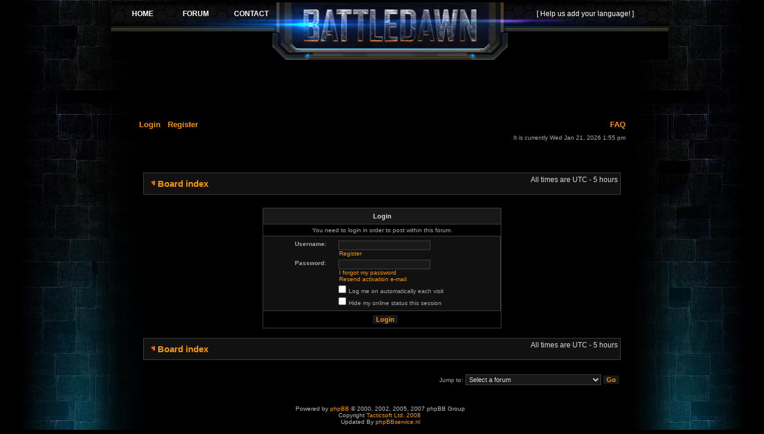

--- FILE ---
content_type: text/html; charset=UTF-8
request_url: https://forum.supermechs.com/forum/posting.php?mode=post&f=402&battlegate_bmm_sid=648de2e3591a40e10d59d59754804e8d
body_size: 4404
content:
<!DOCTYPE html PUBLIC "-//W3C//DTD XHTML 1.0 Transitional//EN" "http://www.w3.org/TR/xhtml1/DTD/xhtml1-transitional.dtd">
<html xmlns="http://www.w3.org/1999/xhtml" dir="ltr" lang="en-gb" xml:lang="en-gb">
<head>
<title>Play Free War Battle Games Online, Multiplayer Games, Strategy Games, Top MMORPG</title>
<meta http-equiv="content-type" content="text/html; charset=UTF-8"/>
<meta http-equiv="content-language" content="en-gb"/>
<meta http-equiv="content-style-type" content="text/css"/>
<meta http-equiv="imagetoolbar" content="no"/>
<meta name="resource-type" content="document"/>
<meta name="distribution" content="global"/>
<meta name="copyright" content="2000, 2002, 2005, 2007 phpBB Group"/>
<meta name="keywords" content="battle dawn, battle galaxy, online multiplayer games, empire games, top mmorpg, free war game, war games, online strategy game, free mmorpg games, free multiplayer games, free mmo games, battle games, game of war"/>
<meta name="description" content="Battle Dawn is a multiplayer online game (mmo) based on strategy, diplomacy and skill. Play the best war game for free!"/>
<link rel="stylesheet" href="./styles/battledawn-new/theme/stylesheet.css" type="text/css"/>
<script type="text/javascript">
// <![CDATA[

function popup(url, width, height, name)
      {
       if (!name)
       {
          name = '_popup';
       }

       window.open(url.replace(/&amp;/g, '&'), name, 'height=' + height + ',resizable=yes,scrollbars=yes,width=' + width);
         return false;
      }


function jumpto()
{
	var page = prompt('Enter the page number you wish to go to:', '');
	var perpage = '';
	var base_url = '';

	if (page !== null && !isNaN(page) && page > 0)
	{
		document.location.href = base_url.replace(/&amp;/g, '&') + '&start=' + ((page - 1) * perpage);
	}
}

/**
* Find a member
*/
function find_username()
      {
       popup(url, 760, 570, '_usersearch');
         return false;
      }

/**
* Mark/unmark checklist
* id = ID of parent container, name = name prefix, state = state [true/false]
*/
function marklist(id, name, state)
{
	var parent = document.getElementById(id);
	if (!parent)
	{
		eval('parent = document.' + id);
	}

	if (!parent)
	{
		return;
	}

	var rb = parent.getElementsByTagName('input');
	
	for (var r = 0; r < rb.length; r++)
	{
		if (rb[r].name.substr(0, name.length) == name)
		{
			rb[r].checked = state;
		}
	}
}


// ]]>
</script>
</head>
<body class="ltr">
<table width="934" style="margin-left:auto; margin-right:auto;"><tr><td>
<a name="top"></a>

	<div id="wrapheader-small">

	<div id="logodesc">
		<table width="100%" cellspacing="0" cellpadding="0">
			<tr>
				<td align="left" class='overall-header' style='margin: 0px; padding: 0px;'>
					<IFRAME SRC ="../battledawn/portal_2013/header_forum.php" WIDTH="934px" HEIGHT="96px" FRAMEBORDER=0 SCROLLING='no'>
	<p>Your browser does not support iframes.</p>
</IFRAME>				</td>
			</tr>
						<tr>
				<td style='text-align: center;' class='overall-header-ad'>
				        <script type="text/javascript">
<!--
google_ad_client = "pub-9207926024340530";
/* 728x90, created 7/9/09 phpBB header */
google_ad_slot = "0011410101";
google_ad_width = 728;
google_ad_height = 90;
//-->
</script>
<script type="text/javascript" src="https://pagead2.googlesyndication.com/pagead/show_ads.js"></script>				</td>
			</tr>
					</table>
	</div>

			<div id="menubar">
			<table width="100%" cellspacing="0">
			<tr>
				<td class="genmed">
					<a href="./ucp.php?mode=login&amp;battlegate_bmm_sid=0c46a86d6bf0429633ce35959ecc746a">Login</a>&nbsp; &nbsp;<a href="./ucp.php?mode=register&amp;battlegate_bmm_sid=0c46a86d6bf0429633ce35959ecc746a">Register</a>
										</td>
				<td class="genmed" align="right">
					<a href="./faq.php?battlegate_bmm_sid=0c46a86d6bf0429633ce35959ecc746a">FAQ</a>
									</td>
			</tr>
			</table>
		</div>


		<div id="datebar">
			<table width="100%" cellspacing="0">
			<tr>
				<td class="gensmall"></td>
				<td class="gensmall" align="right">It is currently Wed Jan 21, 2026 1:55 pm<br /></td>
			</tr>
			</table>
		</div>

	

	</div>


<div id="wrapcentre">
		<br style="clear: both;" />

		<table class="tablebg" width="100%" cellspacing="1" cellpadding="0" style="margin-top: 5px;">
		<tr>
			<td class="row1">
				<p class="breadcrumbs"><img src="./styles/battledawn-new/theme/images/nav_icon.gif" border="0" alt="Board index"/><a href="./index.php?battlegate_bmm_sid=0c46a86d6bf0429633ce35959ecc746a">Board index</a></p>
				<p class="datetime">All times are UTC - 5 hours </p>
			</td>
		</tr>
		</table>
	<br/>

	<br />
<form action="./ucp.php?mode=login&amp;battlegate_bmm_sid=0c46a86d6bf0429633ce35959ecc746a" method="post" style='text-align: center;'>

<input type="hidden" name="from" value="" />

<table class="tablebg" width="400px" cellspacing="1" style='margin: 0px auto 0px auto;'>
<tr>
			<th colspan="2">Login</th>
	</tr>
	<tr>
		<td class="row3" colspan="2" align="center"><span class="gensmall">You need to login in order to post within this forum.</span></td>
	</tr>
<tr>
	<td style='text-align: center;'class="row2">
	
		<table align="center" cellspacing="1" cellpadding="4" style="width: 300px; margin: 0px auto 0px auto; text-align: left;">
		
		<tr> 
			<td valign="top" ><b class="gensmall">Username:</b></td>
			<td><input class="post" type="text" name="username" size="25" value="" tabindex="1" />
									<br /><a class="gensmall" href="./ucp.php?mode=register&amp;battlegate_bmm_sid=0c46a86d6bf0429633ce35959ecc746a">Register</a>
							</td>
		</tr>
		<tr>
			<td valign="top" ><b class="gensmall">Password:</b></td>
			<td>
				<input class="post" type="password" name="password" size="25" tabindex="2" />
				<br /><a class="gensmall" href="./ucp.php?mode=sendpassword&amp;battlegate_bmm_sid=0c46a86d6bf0429633ce35959ecc746a">I forgot my password</a><br /><a class="gensmall" href="./ucp.php?mode=resend_act&amp;battlegate_bmm_sid=0c46a86d6bf0429633ce35959ecc746a">Resend activation e-mail</a>			</td>
		</tr>
					<tr>
				<td>&nbsp;</td>
				<td><input type="checkbox" class="radio" name="autologin" tabindex="3" /> <span class="gensmall">Log me on automatically each visit</span></td>
			</tr>
						<tr>
				<td>&nbsp;</td>
				<td><input type="checkbox" class="radio" name="viewonline" tabindex="4" /> <span class="gensmall">Hide my online status this session</span></td>
			</tr>
				</table>
	</td>
</tr>

<tr>
	<td class="cat" colspan="2" align="center"><input type="hidden" name="redirect" value="./index.php" />
<input type="hidden" name="battlegate_bmm_sid" value="0c46a86d6bf0429633ce35959ecc746a" />
<input type="submit" name="login" class="btnmain" value="Login" tabindex="5" /></td>
</tr>
</table>

</form>

<br clear="all" />

	<table class="tablebg" width="100%" cellspacing="1" cellpadding="0" style="margin-top: 5px;">
		<tr>
			<td class="row1">
				<p class="breadcrumbs"><img src="./styles/battledawn-new/theme/images/nav_icon.gif" border="0" alt="Board index"/><a href="./index.php?battlegate_bmm_sid=0c46a86d6bf0429633ce35959ecc746a">Board index</a></p>
				<p class="datetime">All times are UTC - 5 hours </p>
			</td>
		</tr>
		</table>
	<br/>

<br clear="all" />

<div align="right">		<form method="post" name="jumpbox" action="./viewforum.php?battlegate_bmm_sid=0c46a86d6bf0429633ce35959ecc746a" onsubmit="if(document.jumpbox.f.value == -1){return false;}">

		<table cellspacing="0" cellpadding="0" border="0">
		<tr>
			<td nowrap="nowrap"><span class="gensmall">Jump to:</span>&nbsp;<select name="f" onchange="if(this.options[this.selectedIndex].value != -1){ document.forms['jumpbox'].submit() }">

							<option value="-1">Select a forum</option>
			<option value="-1">------------------</option>				<option value="401">Battle Dawn Forum</option>
							<option value="46">&nbsp; &nbsp;BattleDawn Administration</option>
							<option value="47">&nbsp; &nbsp;&nbsp; &nbsp;Technical Help</option>
							<option value="169">&nbsp; &nbsp;&nbsp; &nbsp;Announcements</option>
							<option value="260">&nbsp; &nbsp;&nbsp; &nbsp;&nbsp; &nbsp;Changelogs</option>
							<option value="395">&nbsp; &nbsp;&nbsp; &nbsp;&nbsp; &nbsp;Tribune Archive</option>
							<option value="49">&nbsp; &nbsp;&nbsp; &nbsp;Report Bugs</option>
							<option value="61">&nbsp; &nbsp;Battle Dawn Boards</option>
							<option value="170">&nbsp; &nbsp;&nbsp; &nbsp;Introductions</option>
							<option value="97">&nbsp; &nbsp;&nbsp; &nbsp;Alliance Recruitment</option>
							<option value="98">&nbsp; &nbsp;&nbsp; &nbsp;&nbsp; &nbsp;Earth 1</option>
							<option value="99">&nbsp; &nbsp;&nbsp; &nbsp;&nbsp; &nbsp;Earth 2</option>
							<option value="100">&nbsp; &nbsp;&nbsp; &nbsp;&nbsp; &nbsp;Earth 3</option>
							<option value="101">&nbsp; &nbsp;&nbsp; &nbsp;&nbsp; &nbsp;Earth 4</option>
							<option value="102">&nbsp; &nbsp;&nbsp; &nbsp;&nbsp; &nbsp;Earth 5</option>
							<option value="103">&nbsp; &nbsp;&nbsp; &nbsp;&nbsp; &nbsp;Earth 6</option>
							<option value="104">&nbsp; &nbsp;&nbsp; &nbsp;&nbsp; &nbsp;Mars 1</option>
							<option value="105">&nbsp; &nbsp;&nbsp; &nbsp;&nbsp; &nbsp;Mars 2</option>
							<option value="106">&nbsp; &nbsp;&nbsp; &nbsp;&nbsp; &nbsp;Mars 3</option>
							<option value="107">&nbsp; &nbsp;&nbsp; &nbsp;&nbsp; &nbsp;Mars 4</option>
							<option value="164">&nbsp; &nbsp;&nbsp; &nbsp;&nbsp; &nbsp;Mars 5</option>
							<option value="232">&nbsp; &nbsp;&nbsp; &nbsp;&nbsp; &nbsp;Fantasy 1</option>
							<option value="233">&nbsp; &nbsp;&nbsp; &nbsp;&nbsp; &nbsp;Fantasy 2</option>
							<option value="237">&nbsp; &nbsp;&nbsp; &nbsp;&nbsp; &nbsp;Fantasy 3</option>
							<option value="240">&nbsp; &nbsp;&nbsp; &nbsp;&nbsp; &nbsp;Fantasy 4</option>
							<option value="257">&nbsp; &nbsp;&nbsp; &nbsp;&nbsp; &nbsp;Fantasy 5</option>
							<option value="331">&nbsp; &nbsp;&nbsp; &nbsp;&nbsp; &nbsp;Galaxy 1</option>
							<option value="332">&nbsp; &nbsp;&nbsp; &nbsp;&nbsp; &nbsp;Galaxy 2</option>
							<option value="341">&nbsp; &nbsp;&nbsp; &nbsp;&nbsp; &nbsp;Galaxy 3</option>
							<option value="342">&nbsp; &nbsp;&nbsp; &nbsp;&nbsp; &nbsp;Galaxy 4</option>
							<option value="352">&nbsp; &nbsp;&nbsp; &nbsp;&nbsp; &nbsp;Galaxy 5</option>
							<option value="84">&nbsp; &nbsp;&nbsp; &nbsp;BattleDawn Game-Play Discussions</option>
							<option value="414">&nbsp; &nbsp;&nbsp; &nbsp;&nbsp; &nbsp;Championship Era</option>
							<option value="86">&nbsp; &nbsp;&nbsp; &nbsp;&nbsp; &nbsp;Earth 1</option>
							<option value="87">&nbsp; &nbsp;&nbsp; &nbsp;&nbsp; &nbsp;Earth 2</option>
							<option value="88">&nbsp; &nbsp;&nbsp; &nbsp;&nbsp; &nbsp;Earth 3</option>
							<option value="89">&nbsp; &nbsp;&nbsp; &nbsp;&nbsp; &nbsp;Earth 4</option>
							<option value="90">&nbsp; &nbsp;&nbsp; &nbsp;&nbsp; &nbsp;Earth 5</option>
							<option value="92">&nbsp; &nbsp;&nbsp; &nbsp;&nbsp; &nbsp;Mars 1</option>
							<option value="93">&nbsp; &nbsp;&nbsp; &nbsp;&nbsp; &nbsp;Mars 2</option>
							<option value="94">&nbsp; &nbsp;&nbsp; &nbsp;&nbsp; &nbsp;Mars 3</option>
							<option value="95">&nbsp; &nbsp;&nbsp; &nbsp;&nbsp; &nbsp;Mars 4</option>
							<option value="163">&nbsp; &nbsp;&nbsp; &nbsp;&nbsp; &nbsp;Mars 5</option>
							<option value="227">&nbsp; &nbsp;&nbsp; &nbsp;&nbsp; &nbsp;Fantasy 1</option>
							<option value="228">&nbsp; &nbsp;&nbsp; &nbsp;&nbsp; &nbsp;Fantasy 2</option>
							<option value="235">&nbsp; &nbsp;&nbsp; &nbsp;&nbsp; &nbsp;Fantasy 3</option>
							<option value="238">&nbsp; &nbsp;&nbsp; &nbsp;&nbsp; &nbsp;Fantasy 4</option>
							<option value="255">&nbsp; &nbsp;&nbsp; &nbsp;&nbsp; &nbsp;Fantasy 5</option>
							<option value="262">&nbsp; &nbsp;&nbsp; &nbsp;&nbsp; &nbsp;Fantasy 6</option>
							<option value="327">&nbsp; &nbsp;&nbsp; &nbsp;&nbsp; &nbsp;Galaxy 1</option>
							<option value="328">&nbsp; &nbsp;&nbsp; &nbsp;&nbsp; &nbsp;Galaxy 2</option>
							<option value="339">&nbsp; &nbsp;&nbsp; &nbsp;&nbsp; &nbsp;Galaxy 3</option>
							<option value="340">&nbsp; &nbsp;&nbsp; &nbsp;&nbsp; &nbsp;Galaxy 4</option>
							<option value="350">&nbsp; &nbsp;&nbsp; &nbsp;&nbsp; &nbsp;Galaxy 5</option>
							<option value="207">&nbsp; &nbsp;&nbsp; &nbsp;&nbsp; &nbsp;Hall Of Fame</option>
							<option value="208">&nbsp; &nbsp;&nbsp; &nbsp;&nbsp; &nbsp;&nbsp; &nbsp;Old Game Client Ages</option>
							<option value="209">&nbsp; &nbsp;&nbsp; &nbsp;&nbsp; &nbsp;&nbsp; &nbsp;&nbsp; &nbsp;Earth 1</option>
							<option value="210">&nbsp; &nbsp;&nbsp; &nbsp;&nbsp; &nbsp;&nbsp; &nbsp;&nbsp; &nbsp;Earth 2</option>
							<option value="211">&nbsp; &nbsp;&nbsp; &nbsp;&nbsp; &nbsp;&nbsp; &nbsp;&nbsp; &nbsp;Earth 3</option>
							<option value="212">&nbsp; &nbsp;&nbsp; &nbsp;&nbsp; &nbsp;&nbsp; &nbsp;&nbsp; &nbsp;Earth 4</option>
							<option value="213">&nbsp; &nbsp;&nbsp; &nbsp;&nbsp; &nbsp;&nbsp; &nbsp;&nbsp; &nbsp;Earth 5</option>
							<option value="214">&nbsp; &nbsp;&nbsp; &nbsp;&nbsp; &nbsp;&nbsp; &nbsp;&nbsp; &nbsp;Earth 6</option>
							<option value="215">&nbsp; &nbsp;&nbsp; &nbsp;&nbsp; &nbsp;&nbsp; &nbsp;&nbsp; &nbsp;Earth 7</option>
							<option value="216">&nbsp; &nbsp;&nbsp; &nbsp;&nbsp; &nbsp;&nbsp; &nbsp;&nbsp; &nbsp;Mars 1</option>
							<option value="217">&nbsp; &nbsp;&nbsp; &nbsp;&nbsp; &nbsp;&nbsp; &nbsp;&nbsp; &nbsp;Mars 2</option>
							<option value="218">&nbsp; &nbsp;&nbsp; &nbsp;&nbsp; &nbsp;&nbsp; &nbsp;&nbsp; &nbsp;Mars 3</option>
							<option value="219">&nbsp; &nbsp;&nbsp; &nbsp;&nbsp; &nbsp;&nbsp; &nbsp;&nbsp; &nbsp;Mars 4</option>
							<option value="220">&nbsp; &nbsp;&nbsp; &nbsp;&nbsp; &nbsp;&nbsp; &nbsp;&nbsp; &nbsp;Mars 5</option>
							<option value="223">&nbsp; &nbsp;&nbsp; &nbsp;&nbsp; &nbsp;&nbsp; &nbsp;Earth 1</option>
							<option value="224">&nbsp; &nbsp;&nbsp; &nbsp;&nbsp; &nbsp;&nbsp; &nbsp;Earth 2</option>
							<option value="231">&nbsp; &nbsp;&nbsp; &nbsp;&nbsp; &nbsp;&nbsp; &nbsp;Earth 3</option>
							<option value="243">&nbsp; &nbsp;&nbsp; &nbsp;&nbsp; &nbsp;&nbsp; &nbsp;Earth 4</option>
							<option value="244">&nbsp; &nbsp;&nbsp; &nbsp;&nbsp; &nbsp;&nbsp; &nbsp;Earth 5</option>
							<option value="245">&nbsp; &nbsp;&nbsp; &nbsp;&nbsp; &nbsp;&nbsp; &nbsp;Mars 1</option>
							<option value="246">&nbsp; &nbsp;&nbsp; &nbsp;&nbsp; &nbsp;&nbsp; &nbsp;Mars 2</option>
							<option value="247">&nbsp; &nbsp;&nbsp; &nbsp;&nbsp; &nbsp;&nbsp; &nbsp;Mars 3</option>
							<option value="248">&nbsp; &nbsp;&nbsp; &nbsp;&nbsp; &nbsp;&nbsp; &nbsp;Mars 4</option>
							<option value="376">&nbsp; &nbsp;&nbsp; &nbsp;&nbsp; &nbsp;&nbsp; &nbsp;Mars 5</option>
							<option value="249">&nbsp; &nbsp;&nbsp; &nbsp;&nbsp; &nbsp;&nbsp; &nbsp;Fantasy 1</option>
							<option value="250">&nbsp; &nbsp;&nbsp; &nbsp;&nbsp; &nbsp;&nbsp; &nbsp;Fantasy 2</option>
							<option value="251">&nbsp; &nbsp;&nbsp; &nbsp;&nbsp; &nbsp;&nbsp; &nbsp;Fantasy 3</option>
							<option value="252">&nbsp; &nbsp;&nbsp; &nbsp;&nbsp; &nbsp;&nbsp; &nbsp;Fantasy 4</option>
							<option value="258">&nbsp; &nbsp;&nbsp; &nbsp;&nbsp; &nbsp;&nbsp; &nbsp;Fantasy 5</option>
							<option value="263">&nbsp; &nbsp;&nbsp; &nbsp;&nbsp; &nbsp;&nbsp; &nbsp;Fantasy 6</option>
							<option value="325">&nbsp; &nbsp;&nbsp; &nbsp;&nbsp; &nbsp;&nbsp; &nbsp;Galaxy 1</option>
							<option value="326">&nbsp; &nbsp;&nbsp; &nbsp;&nbsp; &nbsp;&nbsp; &nbsp;Galaxy 2</option>
							<option value="343">&nbsp; &nbsp;&nbsp; &nbsp;&nbsp; &nbsp;&nbsp; &nbsp;Galaxy 3</option>
							<option value="344">&nbsp; &nbsp;&nbsp; &nbsp;&nbsp; &nbsp;&nbsp; &nbsp;Galaxy 4</option>
							<option value="353">&nbsp; &nbsp;&nbsp; &nbsp;&nbsp; &nbsp;&nbsp; &nbsp;Galaxy 5</option>
							<option value="265">&nbsp; &nbsp;&nbsp; &nbsp;&nbsp; &nbsp;&nbsp; &nbsp;Kongregate Worlds</option>
							<option value="276">&nbsp; &nbsp;&nbsp; &nbsp;&nbsp; &nbsp;&nbsp; &nbsp;&nbsp; &nbsp;Earth 1</option>
							<option value="273">&nbsp; &nbsp;&nbsp; &nbsp;&nbsp; &nbsp;&nbsp; &nbsp;&nbsp; &nbsp;Earth 2</option>
							<option value="266">&nbsp; &nbsp;&nbsp; &nbsp;&nbsp; &nbsp;&nbsp; &nbsp;&nbsp; &nbsp;Earth 3</option>
							<option value="323">&nbsp; &nbsp;&nbsp; &nbsp;&nbsp; &nbsp;&nbsp; &nbsp;&nbsp; &nbsp;Earth 4</option>
							<option value="267">&nbsp; &nbsp;&nbsp; &nbsp;&nbsp; &nbsp;&nbsp; &nbsp;&nbsp; &nbsp;Mars 1</option>
							<option value="268">&nbsp; &nbsp;&nbsp; &nbsp;&nbsp; &nbsp;&nbsp; &nbsp;&nbsp; &nbsp;Mars 2</option>
							<option value="269">&nbsp; &nbsp;&nbsp; &nbsp;&nbsp; &nbsp;&nbsp; &nbsp;&nbsp; &nbsp;Mars 3</option>
							<option value="322">&nbsp; &nbsp;&nbsp; &nbsp;&nbsp; &nbsp;&nbsp; &nbsp;&nbsp; &nbsp;Mars 4</option>
							<option value="274">&nbsp; &nbsp;&nbsp; &nbsp;&nbsp; &nbsp;&nbsp; &nbsp;&nbsp; &nbsp;Fantasy 1</option>
							<option value="270">&nbsp; &nbsp;&nbsp; &nbsp;&nbsp; &nbsp;&nbsp; &nbsp;&nbsp; &nbsp;Fantasy 2</option>
							<option value="271">&nbsp; &nbsp;&nbsp; &nbsp;&nbsp; &nbsp;&nbsp; &nbsp;&nbsp; &nbsp;Fantasy 3</option>
							<option value="272">&nbsp; &nbsp;&nbsp; &nbsp;&nbsp; &nbsp;&nbsp; &nbsp;&nbsp; &nbsp;Fantasy 4</option>
							<option value="275">&nbsp; &nbsp;&nbsp; &nbsp;&nbsp; &nbsp;&nbsp; &nbsp;&nbsp; &nbsp;Fantasy 5</option>
							<option value="278">&nbsp; &nbsp;&nbsp; &nbsp;&nbsp; &nbsp;&nbsp; &nbsp;&nbsp; &nbsp;Fantasy 6</option>
							<option value="277">&nbsp; &nbsp;&nbsp; &nbsp;&nbsp; &nbsp;&nbsp; &nbsp;&nbsp; &nbsp;Fantasy 7</option>
							<option value="76">&nbsp; &nbsp;&nbsp; &nbsp;&nbsp; &nbsp;Suggestions Archive</option>
							<option value="398">&nbsp; &nbsp;&nbsp; &nbsp;&nbsp; &nbsp;&nbsp; &nbsp;Accepted</option>
							<option value="399">&nbsp; &nbsp;&nbsp; &nbsp;&nbsp; &nbsp;&nbsp; &nbsp;Rejected</option>
							<option value="416">&nbsp; &nbsp;&nbsp; &nbsp;Newbie Questions</option>
							<option value="417">&nbsp; &nbsp;&nbsp; &nbsp;Advanced Gameplay Q&amp;A</option>
							<option value="411">&nbsp; &nbsp;&nbsp; &nbsp;&nbsp; &nbsp;Players Helping Players</option>
							<option value="171">&nbsp; &nbsp;&nbsp; &nbsp;&nbsp; &nbsp;Strategy &amp; Player-Made Guides</option>
							<option value="110">&nbsp; &nbsp;Non-Battle Dawn Boards</option>
							<option value="112">&nbsp; &nbsp;&nbsp; &nbsp;Discussion And Debates</option>
							<option value="175">&nbsp; &nbsp;&nbsp; &nbsp;&nbsp; &nbsp;Organized Debate</option>
							<option value="113">&nbsp; &nbsp;&nbsp; &nbsp;World Events</option>
							<option value="114">&nbsp; &nbsp;&nbsp; &nbsp;Player Artwork</option>
							<option value="178">&nbsp; &nbsp;&nbsp; &nbsp;&nbsp; &nbsp;Art Shops</option>
							<option value="181">&nbsp; &nbsp;&nbsp; &nbsp;&nbsp; &nbsp;Contests/Battles</option>
							<option value="189">&nbsp; &nbsp;&nbsp; &nbsp;&nbsp; &nbsp;Critiques</option>
							<option value="346">&nbsp; &nbsp;&nbsp; &nbsp;Off-Topic</option>
							<option value="415">SPAM!</option>
							<option value="347">&nbsp; &nbsp;Spam Role Play</option>
							<option value="348">&nbsp; &nbsp;Spam Archives</option>
							<option value="396">&nbsp; &nbsp;&nbsp; &nbsp;Spamfest</option>
							<option value="402">Supermechs Forum</option>
							<option value="407">&nbsp; &nbsp;Administration and Support</option>
							<option value="403">&nbsp; &nbsp;&nbsp; &nbsp;Supermechs News &amp; Announcements</option>
							<option value="421">&nbsp; &nbsp;&nbsp; &nbsp;&nbsp; &nbsp;Changelogs</option>
							<option value="404">&nbsp; &nbsp;&nbsp; &nbsp;Supermechs Technical Support</option>
							<option value="408">&nbsp; &nbsp;Supermechs Community Discussion</option>
							<option value="418">&nbsp; &nbsp;&nbsp; &nbsp;Introductions &amp; Player Search</option>
							<option value="422">&nbsp; &nbsp;&nbsp; &nbsp;Clan Recruitment</option>
							<option value="406">&nbsp; &nbsp;&nbsp; &nbsp;SM General Chat</option>
							<option value="409">&nbsp; &nbsp;&nbsp; &nbsp;Supermechs Game Suggestions</option>
							<option value="405">&nbsp; &nbsp;&nbsp; &nbsp;SM Bug Reports</option>
							<option value="410">&nbsp; &nbsp;&nbsp; &nbsp;SM Off-Topic</option>
							<option value="188">&nbsp; &nbsp;&nbsp; &nbsp;&nbsp; &nbsp;Mars 5</option>
							<option value="180">&nbsp; &nbsp;&nbsp; &nbsp;&nbsp; &nbsp;Earth 5</option>
							<option value="174">&nbsp; &nbsp;&nbsp; &nbsp;&nbsp; &nbsp;Earth 1</option>
							<option value="179">&nbsp; &nbsp;&nbsp; &nbsp;&nbsp; &nbsp;Earth 4</option>
							<option value="176">&nbsp; &nbsp;&nbsp; &nbsp;&nbsp; &nbsp;Earth 2</option>
							<option value="177">&nbsp; &nbsp;&nbsp; &nbsp;&nbsp; &nbsp;Earth 3</option>
							<option value="229">&nbsp; &nbsp;&nbsp; &nbsp;&nbsp; &nbsp;Fantasy 1</option>
							<option value="230">&nbsp; &nbsp;&nbsp; &nbsp;&nbsp; &nbsp;Fantasy 2</option>
							<option value="183">&nbsp; &nbsp;&nbsp; &nbsp;&nbsp; &nbsp;Earth 7</option>
							<option value="184">&nbsp; &nbsp;&nbsp; &nbsp;&nbsp; &nbsp;Mars 1</option>
							<option value="185">&nbsp; &nbsp;&nbsp; &nbsp;&nbsp; &nbsp;Mars 2</option>
							<option value="186">&nbsp; &nbsp;&nbsp; &nbsp;&nbsp; &nbsp;Mars 3</option>
							<option value="187">&nbsp; &nbsp;&nbsp; &nbsp;&nbsp; &nbsp;Mars 4</option>
							<option value="182">&nbsp; &nbsp;&nbsp; &nbsp;&nbsp; &nbsp;Earth 6</option>
							<option value="338">&nbsp; &nbsp;&nbsp; &nbsp;&nbsp; &nbsp;Galaxy 4</option>
							<option value="329">&nbsp; &nbsp;&nbsp; &nbsp;&nbsp; &nbsp;Galaxy 1</option>
							<option value="236">&nbsp; &nbsp;&nbsp; &nbsp;&nbsp; &nbsp;Fantasy 3</option>
							<option value="239">&nbsp; &nbsp;&nbsp; &nbsp;&nbsp; &nbsp;Fantasy 4</option>
							<option value="256">&nbsp; &nbsp;&nbsp; &nbsp;&nbsp; &nbsp;Fantasy 5</option>
							<option value="337">&nbsp; &nbsp;&nbsp; &nbsp;&nbsp; &nbsp;Galaxy 3</option>
							<option value="330">&nbsp; &nbsp;&nbsp; &nbsp;&nbsp; &nbsp;Galaxy 2</option>
							<option value="82">&nbsp; &nbsp;&nbsp; &nbsp;&nbsp; &nbsp;Alliance Newspapers</option>
							<option value="192">&nbsp; &nbsp;&nbsp; &nbsp;&nbsp; &nbsp;Player Nominations</option>
			
			</select>&nbsp;<input class="btnlite" type="submit" value="Go" /></td>
		</tr>
		</table>

		</form>
	</div>

<img src="./cron.php?cron_type=tidy_sessions&amp;battlegate_bmm_sid=0c46a86d6bf0429633ce35959ecc746a" width="1" height="1" alt="cron" /></div>

<!--
	We request you retain the full copyright notice below including the link to www.phpbb.com.
	This not only gives respect to the large amount of time given freely by the developers
	but also helps build interest, traffic and use of phpBB3. If you (honestly) cannot retain
	the full copyright we ask you at least leave in place the "Powered by phpBB" line, with
	"phpBB" linked to www.phpbb.com. If you refuse to include even this then support on our
	forums may be affected.

	The phpBB Group : 2006
//-->

<div id="wrapfooter">
	</div>
<br/>

	<div align="center">
		<span class="copyright">Powered by <a href="http://www.phpbb.com/">phpBB</a> &copy; 2000, 2002, 2005, 2007 phpBB Group&nbsp;&nbsp;<br />Copyright <a href="http://tacticsoft.net">Tacticsoft Ltd. 2008</a>
		&nbsp;&nbsp;<br />Updated By <a href="http://www.phpBBservice.nl">phpBBservice.nl</a>&nbsp;&nbsp;
		</span>
	</div>
</td></tr></table>
<br/>

<!-- Google Analytics Start -->
<script type="text/javascript">

  var _gaq = _gaq || [];
  _gaq.push(['_setAccount', 'UA-1665200-1']);
  _gaq.push(['_trackPageview']);

  (function() {
    var ga = document.createElement('script'); ga.type = 'text/javascript'; ga.async = true;
    ga.src = ('https:' == document.location.protocol ? 'https://ssl' : 'http://www') + '.google-analytics.com/ga.js';
    var s = document.getElementsByTagName('script')[0]; s.parentNode.insertBefore(ga, s);
  })();

</script>
<!-- Google Analytics End -->

</body>
</html>

--- FILE ---
content_type: text/html; charset=utf-8
request_url: https://www.google.com/recaptcha/api2/aframe
body_size: 265
content:
<!DOCTYPE HTML><html><head><meta http-equiv="content-type" content="text/html; charset=UTF-8"></head><body><script nonce="9eiwb2GBagvn3osL2wN-wQ">/** Anti-fraud and anti-abuse applications only. See google.com/recaptcha */ try{var clients={'sodar':'https://pagead2.googlesyndication.com/pagead/sodar?'};window.addEventListener("message",function(a){try{if(a.source===window.parent){var b=JSON.parse(a.data);var c=clients[b['id']];if(c){var d=document.createElement('img');d.src=c+b['params']+'&rc='+(localStorage.getItem("rc::a")?sessionStorage.getItem("rc::b"):"");window.document.body.appendChild(d);sessionStorage.setItem("rc::e",parseInt(sessionStorage.getItem("rc::e")||0)+1);localStorage.setItem("rc::h",'1769021732400');}}}catch(b){}});window.parent.postMessage("_grecaptcha_ready", "*");}catch(b){}</script></body></html>